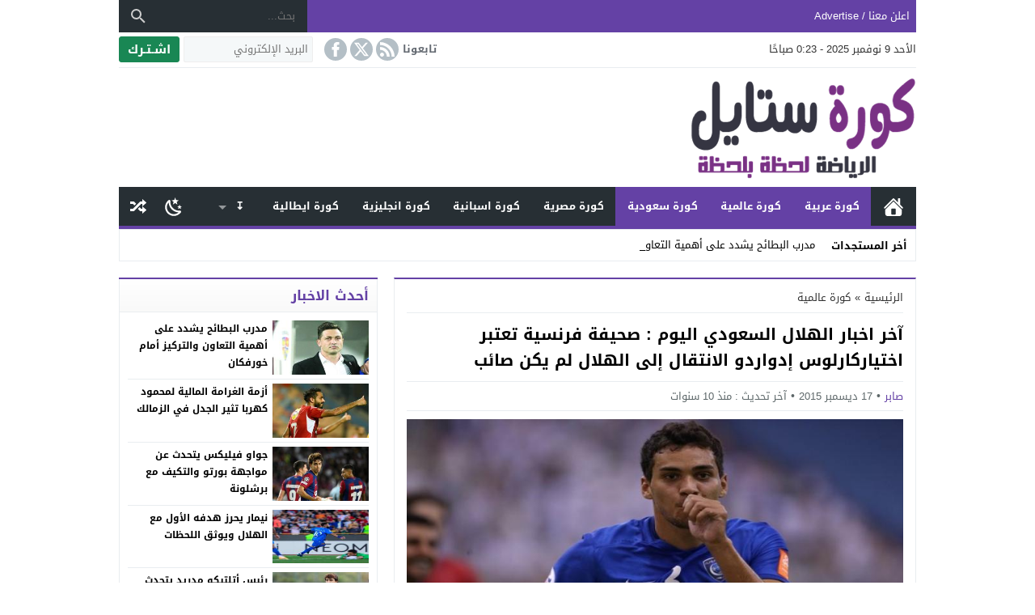

--- FILE ---
content_type: text/html; charset=utf-8
request_url: https://www.google.com/recaptcha/api2/aframe
body_size: 269
content:
<!DOCTYPE HTML><html><head><meta http-equiv="content-type" content="text/html; charset=UTF-8"></head><body><script nonce="4RwfynCQvoOAYCx6ZvN7zg">/** Anti-fraud and anti-abuse applications only. See google.com/recaptcha */ try{var clients={'sodar':'https://pagead2.googlesyndication.com/pagead/sodar?'};window.addEventListener("message",function(a){try{if(a.source===window.parent){var b=JSON.parse(a.data);var c=clients[b['id']];if(c){var d=document.createElement('img');d.src=c+b['params']+'&rc='+(localStorage.getItem("rc::a")?sessionStorage.getItem("rc::b"):"");window.document.body.appendChild(d);sessionStorage.setItem("rc::e",parseInt(sessionStorage.getItem("rc::e")||0)+1);localStorage.setItem("rc::h",'1762647840149');}}}catch(b){}});window.parent.postMessage("_grecaptcha_ready", "*");}catch(b){}</script></body></html>